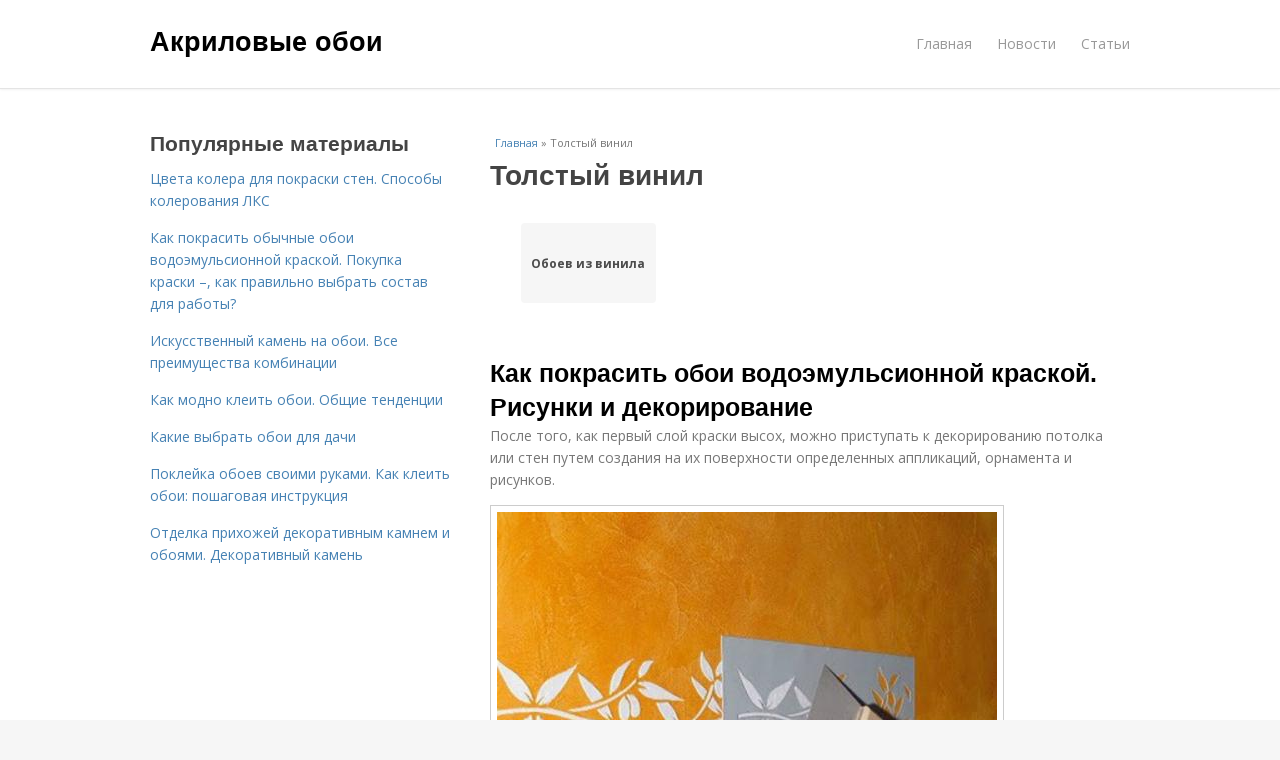

--- FILE ---
content_type: text/html; charset=utf-8
request_url: https://akrilovye-oboi.aystroika.info/tolstyy-vinil
body_size: 10826
content:
<!DOCTYPE html>
<html lang="ru" dir="ltr"
  xmlns:content="http://purl.org/rss/1.0/modules/content/"
  xmlns:dc="http://purl.org/dc/terms/"
  xmlns:foaf="http://xmlns.com/foaf/0.1/"
  xmlns:og="http://ogp.me/ns#"
  xmlns:rdfs="http://www.w3.org/2000/01/rdf-schema#"
  xmlns:sioc="http://rdfs.org/sioc/ns#"
  xmlns:sioct="http://rdfs.org/sioc/types#"
  xmlns:skos="http://www.w3.org/2004/02/skos/core#"
  xmlns:xsd="http://www.w3.org/2001/XMLSchema#">
<head>
<meta charset="utf-8" />
<meta name="Generator" content="Drupal 7 (http://drupal.org)" />
<link rel="alternate" type="application/rss+xml" title="RSS - Толстый винил" href="https://akrilovye-oboi.aystroika.info/taxonomy/term/2155/feed" />
<link rel="canonical" href="/tolstyy-vinil" />
<link rel="shortlink" href="/taxonomy/term/2155" />
<meta property="description" content="Толстый винил. Как покрасить обои водоэмульсионной краской. Рисунки и декорирование" />
<meta name="viewport" content="width=device-width, initial-scale=1, maximum-scale=1" />
<meta about="/tolstyy-vinil" typeof="skos:Concept" property="rdfs:label skos:prefLabel" content="Толстый винил" />
<title>Толстый винил | Акриловые обои</title>

    <link rel="shortcut icon" href="https://akrilovye-oboi.aystroika.info/sites/default/files/favicons/akrilovye-oboi.aystroika.info/favicon.ico">
    <link rel="apple-touch-icon" href="https://akrilovye-oboi.aystroika.info/sites/default/files/favicons/akrilovye-oboi.aystroika.info/apple-icon-152x152.ico">
    <link rel="apple-touch-icon" sizes="57x57" href="https://akrilovye-oboi.aystroika.info/sites/default/files/favicons/akrilovye-oboi.aystroika.info/apple-icon-57x57.ico">
    <link rel="apple-touch-icon" sizes="60x60" href="https://akrilovye-oboi.aystroika.info/sites/default/files/favicons/akrilovye-oboi.aystroika.info/apple-icon-60x60.ico">
    <link rel="apple-touch-icon" sizes="72x72" href="https://akrilovye-oboi.aystroika.info/sites/default/files/favicons/akrilovye-oboi.aystroika.info/apple-icon-72x72.ico">
    <link rel="apple-touch-icon" sizes="76x76" href="https://akrilovye-oboi.aystroika.info/sites/default/files/favicons/akrilovye-oboi.aystroika.info/apple-icon-76x76.ico">
    <link rel="apple-touch-icon" sizes="114x114" href="https://akrilovye-oboi.aystroika.info/sites/default/files/favicons/akrilovye-oboi.aystroika.info/apple-icon-114x114.ico">
    <link rel="apple-touch-icon" sizes="120x120" href="https://akrilovye-oboi.aystroika.info/sites/default/files/favicons/akrilovye-oboi.aystroika.info/apple-icon-120x120.ico">
    <link rel="apple-touch-icon" sizes="144x144" href="https://akrilovye-oboi.aystroika.info/sites/default/files/favicons/akrilovye-oboi.aystroika.info/apple-icon-144x144.ico">
    <link rel="apple-touch-icon" sizes="152x152" href="https://akrilovye-oboi.aystroika.info/sites/default/files/favicons/akrilovye-oboi.aystroika.info/apple-icon-152x152.ico">
    <link rel="apple-touch-icon" sizes="180x180" href="https://akrilovye-oboi.aystroika.info/sites/default/files/favicons/akrilovye-oboi.aystroika.info/apple-icon-180x180.ico">
    <link rel="icon" type="image/x-icon" sizes="192x192"  href="https://akrilovye-oboi.aystroika.info/sites/default/files/favicons/akrilovye-oboi.aystroika.info/android-icon-.ico">
    <link rel="icon" type="image/x-icon" sizes="32x32" href="https://akrilovye-oboi.aystroika.info/sites/default/files/favicons/akrilovye-oboi.aystroika.info/favicon-32x32.ico">
    <link rel="icon" type="image/x-icon" sizes="96x96" href="https://akrilovye-oboi.aystroika.info/sites/default/files/favicons/akrilovye-oboi.aystroika.info/favicon-96x96.ico">
    <link rel="icon" type="image/x-icon" sizes="16x16" href="https://akrilovye-oboi.aystroika.info/sites/default/files/favicons/akrilovye-oboi.aystroika.info/favicon-16x16.ico">
    <link type="text/css" rel="stylesheet" href="https://akrilovye-oboi.aystroika.info/sites/default/files/css/css_pbm0lsQQJ7A7WCCIMgxLho6mI_kBNgznNUWmTWcnfoE.css" media="all" />
<link type="text/css" rel="stylesheet" href="https://akrilovye-oboi.aystroika.info/sites/default/files/css/css_uGbAYUquy_hLL8-4YI1pUCShW2j1u-tewieW2F4S-ks.css" media="all" />
<link type="text/css" rel="stylesheet" href="https://akrilovye-oboi.aystroika.info/sites/default/files/css/css_AK7pOwvoGKo7KAdPeyO7vi8lk2hYd9Tl8Rg7d_fs8bA.css" media="all" />
<link type="text/css" rel="stylesheet" href="https://akrilovye-oboi.aystroika.info/sites/default/files/css/css_RQGFFiNGYPZfun1w9c9BnZ9g7tSNzR3-AL8HepSgEPk.css" media="all" />



    

<!--[if lt IE 9]><script src="/sites/all/themes/venture_theme/js/html5.js"></script><![endif]-->
</head>
<body class="html not-front not-logged-in one-sidebar sidebar-first page-taxonomy page-taxonomy-term page-taxonomy-term- page-taxonomy-term-2155" itemscope itemtype="http://schema.org/WebPage">
    <div id="wrap">
  <div id="header-wrap" class="clr fixed-header">
    <header id="header" class="site-header clr container">
      <div id="logo" class="clr">
                  <h2 id="site-name">
            <a href="/" title="Главная">Акриловые обои</a>
          </h2>
               </div>
      <div id="sidr-close"><a href="#sidr-close" class="toggle-sidr-close"></a></div>
      <div id="site-navigation-wrap">
        <a href="#sidr-main" id="navigation-toggle"><span class="fa fa-bars"></span>Меню</a>
        <nav id="site-navigation" class="navigation main-navigation clr" role="navigation">
          <div id="main-menu" class="menu-main-container">
            <ul class="menu"><li class="first leaf"><a href="/">Главная</a></li>
<li class="leaf"><a href="/novosti">Новости</a></li>
<li class="last leaf"><a href="/stati">Статьи</a></li>
</ul>          </div>
        </nav>
      </div>
    </header>
  </div>



  

  <div id="main" class="site-main container clr">
        <div id="primary" class="content-area clr">
      <section id="content" role="main" class="site-content left-content clr">
                            <div id="breadcrumbs" itemscope itemtype="https://schema.org/BreadcrumbList" >
            <span itemprop="itemListElement" itemscope itemtype="https://schema.org/ListItem"><a href="/" itemprop="item"><span itemprop="name">Главная</span>
            <meta itemprop="position" content="1" /></a></span> » <span itemprop="itemListElement" itemscope itemtype="https://schema.org/ListItem"><span itemprop="item"><span itemprop="name">Толстый винил</span>
            <meta itemprop="position" content="2" /></span></span>          </div>
                                          <div id="content-wrap">
                    <h1 class="page-title">Толстый винил</h1>                                                  <div class="region region-content">
  <div id="block-system-main" class="block block-system">

      
  <div class="content">
    <div id="related_terms"><ul class="related_terms_ul"><li class="related_term_item"><a href="/oboev-iz-vinila">Обоев из винила</a></li><li class="related_term_item" style="opacity:0;">Обоев из винила</li><li class="related_term_item" style="opacity:0;">Обоев из винила</li><li class="related_term_item" style="opacity:0;">Обоев из винила</li></ul></div><div class="term-listing-heading"><div id="taxonomy-term-2155" class="taxonomy-term vocabulary-sub-categorys">

  
  <div class="content">
      </div>

</div>
</div>

  <article id="node-5633" class="node node-content node-promoted node-teaser clearfix" about="/novosti/kak-pokrasit-oboi-vodoemulsionnoy-kraskoy-risunki-i-dekorirovanie" typeof="sioc:Item foaf:Document">
        <header>
                    <h2 class="title"  property="dc:title" datatype=""><a href="/novosti/kak-pokrasit-oboi-vodoemulsionnoy-kraskoy-risunki-i-dekorirovanie">Как покрасить обои водоэмульсионной краской. Рисунки и декорирование</a></h2>
              
      
          </header>
  
  <div class="content">
    <div class="field field-name-body field-type-text-with-summary field-label-hidden"><div class="field-items"><div class="field-item even" property="content:encoded"><p>После того, как первый слой краски высох, можно приступать к декорированию потолка или стен путем создания на их поверхности определенных аппликаций, орнамента и рисунков.</p><p><a href="/novosti/kak-pokrasit-oboi-vodoemulsionnoy-kraskoy-risunki-i-dekorirovanie" title="Как покрасить обои водоэмульсионной краской. Рисунки и декорирование" ><img src="https://akrilovye-oboi.aystroika.info/sites/default/files/i/akrilovye-oboi.aystroika.info/32122/5-11/f0199826a7e7.jpg" alt="Как покрасить обои водоэмульсионной краской. Рисунки и декорирование"></a></p><p>Данный этап должен быть спланирован еще до начала ремонта и покупки обоев. Ведь на сегодняшний день такая отделка имеет обширный ассортимент продукции, различающийся фактурой, узорами и прочими характеристиками.</p></div></div></div>  </div>
      
      
  
  
      <footer>
      <ul class="links inline"><li class="node-readmore first last"><a href="/novosti/kak-pokrasit-oboi-vodoemulsionnoy-kraskoy-risunki-i-dekorirovanie" rel="tag" title="Как покрасить обои водоэмульсионной краской. Рисунки и декорирование">Читать дальше →</a></li>
</ul>    </footer>
   

    </article> <!-- /.node -->


  <article id="node-5632" class="node node-content node-promoted node-teaser clearfix" about="/stati/mozhno-li-pokrasit-vinilovye-oboi-vodoemulsionnoy-kraskoy" typeof="sioc:Item foaf:Document">
        <header>
                    <h2 class="title"  property="dc:title" datatype=""><a href="/stati/mozhno-li-pokrasit-vinilovye-oboi-vodoemulsionnoy-kraskoy">Можно ли покрасить виниловые обои водоэмульсионной краской</a></h2>
              
      
          </header>
  
  <div class="content">
    <div class="field field-name-body field-type-text-with-summary field-label-hidden"><div class="field-items"><div class="field-item even" property="content:encoded"> О покраске виниловых обоев  Можно красить или нет <p>Сразу скажу, что в продаже существуют специальные виниловые обои под покраску, т.е. вопрос о покраске данного материала в принципе отпадает сам собой. Но, можно ли красить обои не под покраску? Все зависит от того, какой тип виниловых обоев поклеен на стену.</p><p><a href="/stati/mozhno-li-pokrasit-vinilovye-oboi-vodoemulsionnoy-kraskoy" title="Можно ли покрасить виниловые обои водоэмульсионной краской" ><img src="https://akrilovye-oboi.aystroika.info/sites/default/files/i/akrilovye-oboi.aystroika.info/32122/5-11/32eb24d52407.jpg" alt="Можно ли покрасить виниловые обои водоэмульсионной краской"></a></p><p>Виниловые обои под покраску имеют белую поверхность</p><p>Как известно, данный отделочный материал бывает двух типов:</p></div></div></div>  </div>
      
      
  
  
      <footer>
      <ul class="links inline"><li class="node-readmore first last"><a href="/stati/mozhno-li-pokrasit-vinilovye-oboi-vodoemulsionnoy-kraskoy" rel="tag" title="Можно ли покрасить виниловые обои водоэмульсионной краской">Читать дальше →</a></li>
</ul>    </footer>
   

    </article> <!-- /.node -->


  <article id="node-5631" class="node node-content node-promoted node-teaser clearfix" about="/stati/kak-pokrasit-obychnye-oboi-vodoemulsionnoy-kraskoy-pokupka-kraski-kak-pravilno-vybrat-sostav" typeof="sioc:Item foaf:Document">
        <header>
                    <h2 class="title"  property="dc:title" datatype=""><a href="/stati/kak-pokrasit-obychnye-oboi-vodoemulsionnoy-kraskoy-pokupka-kraski-kak-pravilno-vybrat-sostav">Как покрасить обычные обои водоэмульсионной краской. Покупка краски –, как правильно выбрать состав для работы?</a></h2>
              
      
          </header>
  
  <div class="content">
    <div class="field field-name-body field-type-text-with-summary field-label-hidden"><div class="field-items"><div class="field-item even" property="content:encoded"><p>Чтобы качественно покрасить обои, при выборе краски обращайте внимание на такие факторы, как материал полотна и функцию комнаты в доме. Каждый тип основы требует применения конкретного типа краски.</p><p>Покрасить бумажные обои можно только водоэмульсионной краской. Для флизелиновых полотен подходят составы на основе водно-дисперсионных компонентов, а для стеклообоев используется краска из латекса или акрила. На обои линкруста специалисты советуют наносить акриловую, восковую или жидкую пасту на основе масел.</p><a href="/stati/kak-pokrasit-obychnye-oboi-vodoemulsionnoy-kraskoy-pokupka-kraski-kak-pravilno-vybrat-sostav" title="Как покрасить обычные обои водоэмульсионной краской. Покупка краски –, как правильно выбрать состав для работы?" ><img src="https://akrilovye-oboi.aystroika.info/sites/default/files/i/akrilovye-oboi.aystroika.info/32022/4-11/03977ee666fd.jpg" alt="Как покрасить обычные обои водоэмульсионной краской. Покупка краски –, как правильно выбрать состав для работы?"></a></div></div></div>  </div>
      
      
  
  
      <footer>
      <ul class="links inline"><li class="node-readmore first last"><a href="/stati/kak-pokrasit-obychnye-oboi-vodoemulsionnoy-kraskoy-pokupka-kraski-kak-pravilno-vybrat-sostav" rel="tag" title="Как покрасить обычные обои водоэмульсионной краской. Покупка краски –, как правильно выбрать состав для работы?">Читать дальше →</a></li>
</ul>    </footer>
   

    </article> <!-- /.node -->


  <article id="node-5629" class="node node-content node-promoted node-teaser clearfix" about="/stati/kak-pravilno-krasit-oboi-vodoemulsionnoy-kraskoy-vybor-kraski" typeof="sioc:Item foaf:Document">
        <header>
                    <h2 class="title"  property="dc:title" datatype=""><a href="/stati/kak-pravilno-krasit-oboi-vodoemulsionnoy-kraskoy-vybor-kraski">Как правильно красить обои водоэмульсионной краской. Выбор краски</a></h2>
              
      
          </header>
  
  <div class="content">
    <div class="field field-name-body field-type-text-with-summary field-label-hidden"><div class="field-items"><div class="field-item even" property="content:encoded"><p>От правильного выбора краски будет зависеть качество поверхности и ее внешний вид. Перед тем как красить обои под покраску, нужно приобрести все необходимые расходные материалы.</p><p>Краску выбирают в зависимости от материала обоев и эксплуатационных характеристик помещения:</p><a href="/stati/kak-pravilno-krasit-oboi-vodoemulsionnoy-kraskoy-vybor-kraski" title="Как правильно красить обои водоэмульсионной краской. Выбор краски" ><img src="https://akrilovye-oboi.aystroika.info/sites/default/files/i/akrilovye-oboi.aystroika.info/31922/3-11/a6ca510ea73c.jpg" alt="Как необычно покрасить обои под покраску. Выбор обоев"></a></div></div></div>  </div>
      
      
  
  
      <footer>
      <ul class="links inline"><li class="node-readmore first last"><a href="/stati/kak-pravilno-krasit-oboi-vodoemulsionnoy-kraskoy-vybor-kraski" rel="tag" title="Как правильно красить обои водоэмульсионной краской. Выбор краски">Читать дальше →</a></li>
</ul>    </footer>
   

    </article> <!-- /.node -->


  <article id="node-5619" class="node node-content node-promoted node-teaser clearfix" about="/novosti/mozhno-li-krasit-oboi-ne-pod-pokrasku-i-chem-kakie-mozhno-pokrasit" typeof="sioc:Item foaf:Document">
        <header>
                    <h2 class="title"  property="dc:title" datatype=""><a href="/novosti/mozhno-li-krasit-oboi-ne-pod-pokrasku-i-chem-kakie-mozhno-pokrasit">Можно ли красить обои не под покраску и чем. Какие можно покрасить?</a></h2>
              
      
          </header>
  
  <div class="content">
    <div class="field field-name-body field-type-text-with-summary field-label-hidden"><div class="field-items"><div class="field-item even" property="content:encoded"><p>Технология производства современных обоев подразумевает использование высококачественных материалов.</p> <p>Но вначале следует отметить, что обычные бумажные обои красить не следует.</p><p>На простые обои не наносится специальный рельеф. Даже если бумажные обои покрасить, во-первых, со стороны это будет выглядеть не эстетично, во-вторых, бумага через короткое время разбухнет и отвалится.</p><p>Существует три вида обоев под покраску: </p>виниловые;стеклообои;флизелиновые.<p>Виниловые обои изготавливаются как из бумаги, так и из флизелина. Их можно окрашивать до десяти раз. Используются в любых помещениях, для кухонь и детских комнат лучшего всего подбирать моющиеся с рисунком.</p><a href="/novosti/mozhno-li-krasit-oboi-ne-pod-pokrasku-i-chem-kakie-mozhno-pokrasit" title="Можно ли красить обои не под покраску и чем. Какие можно покрасить?" ><img src="https://akrilovye-oboi.aystroika.info/sites/default/files/i/akrilovye-oboi.aystroika.info/31322/4-11/9802fcba031e.jpg"></a></div></div></div>  </div>
      
      
  
  
      <footer>
      <ul class="links inline"><li class="node-readmore first last"><a href="/novosti/mozhno-li-krasit-oboi-ne-pod-pokrasku-i-chem-kakie-mozhno-pokrasit" rel="tag" title="Можно ли красить обои не под покраску и чем. Какие можно покрасить?">Читать дальше →</a></li>
</ul>    </footer>
   

    </article> <!-- /.node -->


  <article id="node-5616" class="node node-content node-promoted node-teaser clearfix" about="/novosti/chto-budet-esli-pokrasit-obychnye-oboi-vmesto-specialnyh" typeof="sioc:Item foaf:Document">
        <header>
                    <h2 class="title"  property="dc:title" datatype=""><a href="/novosti/chto-budet-esli-pokrasit-obychnye-oboi-vmesto-specialnyh">Что будет, если покрасить обычные обои вместо специальных</a></h2>
              
      
          </header>
  
  <div class="content">
    <div class="field field-name-body field-type-text-with-summary field-label-hidden"><div class="field-items"><div class="field-item even" property="content:encoded"><p><a href="/novosti/chto-budet-esli-pokrasit-obychnye-oboi-vmesto-specialnyh" title="Что будет, если покрасить обычные обои вместо специальных" ><img src="https://akrilovye-oboi.aystroika.info/sites/default/files/i/akrilovye-oboi.aystroika.info/29722/2-10/478868a32856.jpg" alt="Что будет, если покрасить обычные обои вместо специальных"></a></p><p>Один из вариантов выполнения бюджетного ремонта служит покраска обоев. Делают это обычными подручными материалами.</p><p></p><p>Но сама краска и обои должны соответствовать адгезии и свойствам, не повреждающим слоя полотна. Под покраску годятся: бумага, винил, флизелин.</p><p>Окрашивание обычных обоев выполняют любыми видами красок, но стоит учесть особенность</p><p></p></div></div></div>  </div>
      
      
  
  
      <footer>
      <ul class="links inline"><li class="node-readmore first last"><a href="/novosti/chto-budet-esli-pokrasit-obychnye-oboi-vmesto-specialnyh" rel="tag" title="Что будет, если покрасить обычные обои вместо специальных">Читать дальше →</a></li>
</ul>    </footer>
   

    </article> <!-- /.node -->


  <article id="node-5612" class="node node-content node-promoted node-teaser clearfix" about="/stati/chem-i-kak-pokrasit-vinilovye-oboi-osobennosti-i-vidy-pokrytiya" typeof="sioc:Item foaf:Document">
        <header>
                    <h2 class="title"  property="dc:title" datatype=""><a href="/stati/chem-i-kak-pokrasit-vinilovye-oboi-osobennosti-i-vidy-pokrytiya">Чем и как покрасить виниловые обои. Особенности и виды покрытия</a></h2>
              
      
          </header>
  
  <div class="content">
    <div class="field field-name-body field-type-text-with-summary field-label-hidden"><div class="field-items"><div class="field-item even" property="content:encoded"><p>Сегодня существует несколько видов обоев, из которых для окрашивания подходят только виниловые и флизелиновые.</p><p>Если второй вариант подходит под все виды окрашивания, то с первым видом могут возникнуть некоторые вопросы. Такие обои представляют собой материал из двух слоёв: бумаги или флизелина (основа обоев) и пленки ПВХ (верхний слой).</p><p><a href="/stati/chem-i-kak-pokrasit-vinilovye-oboi-osobennosti-i-vidy-pokrytiya" title="Чем и как покрасить виниловые обои. Особенности и виды покрытия" ><img src="https://akrilovye-oboi.aystroika.info/sites/default/files/i/akrilovye-oboi.aystroika.info/29422/6-10/621283d14c30.jpg"></a></p><p></p><p>Принято выделять три основных типа виниловых обоев: </p></div></div></div>  </div>
      
      
  
  
      <footer>
      <ul class="links inline"><li class="node-readmore first last"><a href="/stati/chem-i-kak-pokrasit-vinilovye-oboi-osobennosti-i-vidy-pokrytiya" rel="tag" title="Чем и как покрасить виниловые обои. Особенности и виды покрытия">Читать дальше →</a></li>
</ul>    </footer>
   

    </article> <!-- /.node -->
<h2>Последние обновления на сайте:</h2>1. <a href="/stati/kak-krasit-steny-v-komnate-kakoy-kraskoy-krasit-steny-v-komnate?new_time=24-11-2022-13-00-49">Как красить стены в комнате. Какой краской красить стены в комнате?</a><br>2. <a href="/stati/mozhno-li-kleit-oboi-na-vodoemulsionnuyu-krasku-podgotovka-poverhnosti?new_time=18-11-2022-15-50-25">Можно ли клеить обои на водоэмульсионную краску. Подготовка поверхности</a><br>3. <a href="/novosti/mozhno-li-krasit-oboi-ne-pod-pokrasku-i-chem-kakie-mozhno-pokrasit?new_time=12-11-2022-17-01-48">Можно ли красить обои не под покраску и чем. Какие можно покрасить?</a><br>4. <a href="/novosti/oboi-ili-pokraska-sten-osobennosti-i-preimushchestva-pokraski?new_time=09-11-2022-13-48-49">Обои или покраска стен. Особенности и преимущества покраски</a><br>5. <a href="/novosti/reyting-krasok-dlya-sten-2022-goda-na-chto-stoit-obrashchat-vnimanie?new_time=20-10-2022-09-16-51">Рейтинг красок для стен 2022 года. На что стоит обращать внимание</a><br>6. <a href="/stati/cveta-kolera-dlya-pokraski-sten-sposoby-kolerovaniya-lks?new_time=20-09-2022-03-13-54">Цвета колера для покраски стен. Способы колерования ЛКС</a><br>7. <a href="/novosti/sovremennaya-pokraska-sten-v-kvartire-cvetovye-illyuzii?new_time=09-09-2022-05-30-29">Современная покраска стен в квартире. Цветовые иллюзии</a><br>8. <a href="/stati/posle-pokleyki-oboev-vklyuchat-otoplenie-ili-net-glavnye-principy?new_time=13-08-2022-05-35-31">После поклейки обоев включать отопление или нет. Главные принципы</a><br>9. <a href="/novosti/v-kakoe-vremya-goda-i-pri-kakoy-temperature-luchshe-kleit-oboi-kogda-luchshe-kleit-oboi-v?new_time=04-08-2022-02-16-53">В какое время года и при какой температуре лучше клеить обои. Когда лучше клеить обои в комнате: летом или зимой</a><br>10. <a href="/stati/uchimsya-kleit-vinilovye-oboi-na-flizelinovoy-osnove-podgotovitelnye-raboty?new_time=30-07-2022-00-14-03">Учимся клеить виниловые обои на флизелиновой основе. Подготовительные работы</a><br>11. <a href="/novosti/mozhno-li-kleit-iskusstvennyy-kamen-na-oboi-iz-gipsokartona-podgotovka-poverhnosti?new_time=23-07-2022-00-15-38">Можно ли клеить искусственный камень на обои из гипсокартона. Подготовка поверхности</a><br>12. <a href="/stati/kak-stykovat-dekorativnyy-gipsovyy-kirpich-s-oboyami-mozhno-li-prikreplyat-otdelochnyy?new_time=29-06-2022-05-49-07">Как стыковать декоративный гипсовый кирпич с обоями. Можно ли прикреплять отделочный материал на бумажную поверхность?</a><br>13. <a href="/novosti/vybor-oboev-dlya-balkona-kakie-oboi-podobrat-dlya-balkona?new_time=22-06-2022-13-36-32">Выбор обоев для балкона. Какие обои подобрать для балкона</a><br>14. <a href="/novosti/podbiraem-idealnyy-ottenok-dlya-raznyh-komnat-doma-monohrom?new_time=22-06-2022-07-20-17">Подбираем идеальный оттенок для разных комнат дома. Монохром</a><br>15. <a href="/novosti/mozhno-li-krasit-flizelinovye-oboi-ne-pod-pokrasku-mozhno-li-ih-krasit-plyusy-i-minusy?new_time=22-06-2022-07-15-49">Можно ли красить флизелиновые обои не под покраску. Можно ли их красить: плюсы и минусы</a><br>16. <a href="/novosti/kak-pravilno-podobrat-cvet-v-interer-bez-pomoshchi-dizaynera-dizayn-interera-i-5-oshibok?new_time=18-06-2022-22-41-35">Как правильно подобрать цвет в интерьер без помощи дизайнера. Дизайн интерьера и 5 ошибок цветовых решений</a><br>17. <a href="/stati/kak-samostoyatelno-pokrasit-oboi-pod-pokrasku-podgotovitelnyy-etap?new_time=10-06-2022-02-49-24">Как самостоятельно покрасить обои под покраску.. Подготовительный этап</a><br>18. <a href="/stati/osobennosti-vybora-oboev-dlya-balkona-i-lodzhii-osobennosti-pokleyki-razlichnyh-tipov-oboev?new_time=27-05-2022-03-30-19">Особенности выбора обоев для балкона и лоджии. Особенности поклейки различных типов обоев</a><br>19. <a href="/novosti/oboi-na-balkon-kak-vybrat-i-pokleit-vidy-oboev-i-vozmozhnosti-ih-ispolzovaniya-na-balkone?new_time=17-05-2022-11-44-02">Обои на балкон- как выбрать и поклеить. Виды обоев и возможности их использования на балконе</a><br>20. <a href="/stati/pri-kakoy-temperature-mozhno-kleit-oboi-v-holodnom-pomeshchenii-mozhno-li-kleit-oboi-v?new_time=10-05-2022-00-44-57">При какой температуре можно клеить обои в холодном помещении. Можно ли клеить обои в неотапливаемом помещении?</a><br>21. <a href="/stati/flizelinovye-oboi-kak-pravilno-kleit-kak-nakleit-samomu-procedura-okleyki-sten?new_time=28-04-2022-20-52-24">Флизелиновые обои, как правильно клеить. Как наклеить самому? Процедура оклейки стен</a><br>22. <a href="/novosti/kak-kleit-oboi-na-stenu-podgotovka-sten-k-okleivaniyu?new_time=18-04-2022-19-56-24">Как клеить обои на стену. Подготовка стен к оклеиванию</a><br>23. <a href="/novosti/cveta-kraski-dlya-oboev-sekrety-pravilnogo-vybora?new_time=16-04-2022-19-14-12">Цвета краски для обоев. Секреты правильного выбора</a><br>24. <a href="/novosti/kakim-lakom-mozhno-pokryt-oboi-chto-mozhno-pokryvat?new_time=16-04-2022-18-09-36">Каким лаком можно покрыть обои. Что можно покрывать?</a><br>25. <a href="/novosti/kak-na-pobelennyy-potolok-pokleit-oboi-kleim-na-staruyu-pobelku?new_time=15-04-2022-14-29-47">Как на побеленный потолок поклеить обои. Клеим на старую побелку</a><br>26. <a href="/stati/kak-kleit-vinilovye-oboi-na-bumazhnoy-osnove-nachnem-s-instrumenta?new_time=29-03-2022-11-48-27">Как клеить виниловые обои на бумажной основе. Начнем с инструмента:</a><br>27. <a href="/stati/kak-snyat-flizelinovye-oboi-zachem-nuzhen-demontazh-oboev?new_time=23-03-2022-15-01-14">Как снять флизелиновые обои. Зачем нужен демонтаж обоев</a><br>28. <a href="/stati/pokraska-oboev-pod-pokrasku-vtoroy-raz-podgotovka-k-okrashivaniyu?new_time=21-03-2022-11-28-29">Покраска обоев под покраску второй раз. Подготовка к окрашиванию</a><br>29. <a href="/stati/kak-pokleit-oboi-na-pobelennye-steny-preimushchestva-i-nedostatki-pokleyki-oboev-poverh?new_time=09-03-2022-17-27-06">Как поклеить обои на побеленные стены. Преимущества и недостатки поклейки обоев поверх побелки</a><br>30. <a href="/stati/kak-kleit-oboi-pod-pokrasku-na-steny-klassifikaciya-oboev-pod-pokrasku?new_time=06-03-2022-15-45-54">Как клеить обои под покраску на стены. Классификация обоев под покраску</a><br>31. <a href="/stati/kak-nakleit-i-pokrasit-oboi-pod-pokrasku-vybiraem-oboi-pod-pokrasku?new_time=06-03-2022-07-20-34">Как наклеить и покрасить обои под покраску. Выбираем обои под покраску</a><br>32. <a href="/stati/vybor-kraski-dlya-oboev-pod-pokrasku-kak-podobrat-krasku?new_time=02-03-2022-21-14-51">Выбор краски для обоев под покраску. Как подобрать краску</a><br>33. <a href="/novosti/mozhno-li-kleit-flizelinovye-oboi-na-starye-oboi-kakovy-preimushchestva-flizelinovyh-oboev?new_time=21-02-2022-19-56-57">Можно ли клеить флизелиновые обои на старые обои. Каковы преимущества флизелиновых обоев?</a><br>34. <a href="/stati/oboi-v-neotaplivaemom-dome-chto-proizoydyot-s-domom?new_time=17-02-2022-10-45-31">Обои в неотапливаемом доме. Что произойдёт с домом</a><br>35. <a href="/stati/kak-pokrasit-oboi-i-kakie-oboi-mozhno-krasit-kakie-oboi-mozhno-krasit?new_time=05-02-2022-09-44-28">Как покрасить обои и какие обои можно красить. Какие обои можно красить</a><br>36. <a href="/stati/mozhno-li-zhidkie-oboi-nanosit-na-starye-oboynye-polotna-mozhno-li-nanosit-zhidkie-oboi-na?new_time=27-01-2022-21-13-15">Можно ли жидкие обои наносить на старые обойные полотна. Можно ли наносить жидкие обои на обои. На какую поверхность наносят жидкие обои. Как наносить жидкие обои</a><br>37. <a href="/stati/mozhno-li-myt-bumazhnye-oboi-sposoby-udaleniya-pyaten-s-poloten?new_time=26-01-2022-02-50-45">Можно ли мыть бумажные обои. Способы удаления пятен с полотен</a><br>38. <a href="/stati/mozhno-li-kleit-oboi-na-pobelennye-steny-mozhno-li-kleit-oboi-na-pobelku?new_time=26-01-2022-02-50-44">Можно ли клеить обои на побеленные стены. Можно ли клеить обои на побелку</a><br>39. <a href="/novosti/pokleyka-novyh-oboev-ne-snimaya-starye-kak-pokleit-novye-oboi-na-starye-preimushchestva-i?new_time=26-01-2022-02-46-49">Поклейка новых обоев не снимая старые. Как поклеить новые обои на старые: Преимущества и недостатки в поклейке на стену – Выбор + Видео</a><br>40. <a href="/novosti/vybor-cveta-pri-pokraske-oboev-prednaznachenie-pomeshcheniya?new_time=26-01-2022-02-46-41">Выбор цвета при покраске обоев. Предназначение помещения</a><br>41. <a href="/novosti/10-oshibok-pri-pokleyke-oboev-flizelinovye-oboi-obrazovali-zazor-pri-pokleyke-vstyk?new_time=26-01-2022-02-46-22">10 ошибок при поклейке обоев. Флизелиновые обои образовали зазор при поклейке встык</a><br>42. <a href="/novosti/mozhno-li-kleit-oboi-na-krasku-okleyka-oboev-obshchie-rekomendacii?new_time=26-01-2022-02-44-53">Можно ли клеить обои на краску. Оклейка обоев: общие рекомендации</a><br>43. <a href="/novosti/oboi-othodyat-ot-steny-kak-spravitsya-s-razryvami-i-puzyryami?new_time=26-01-2022-02-44-08">Обои отходят от стены. Как справиться с разрывами и пузырями</a><br>44. <a href="/stati/mozhno-li-kleit-oboi-na-okrashennye-steny-osobennosti-pokleyki-oboev-poverh-kraski?new_time=26-01-2022-02-43-00">Можно ли клеить обои на окрашенные стены. Особенности поклейки обоев поверх краски</a><br>45. <a href="/stati/vybor-kraski-v-sootvetstvii-s-tipom-oboev-pod-pokrasku-kak-podbirat-krasku-pod-kazhduyu?new_time=21-01-2022-14-13-52">Выбор краски в соответствии с типом обоев под покраску. Как подбирать краску под каждую разновидность основы?</a><br>46. <a href="/novosti/kleim-oboi-na-pobelennye-steny-kak-pokleit-oboi-na-pobelku?new_time=21-01-2022-14-07-46">Клеим обои на побеленные стены. Как поклеить обои на побелку</a><br>47. <a href="/stati/pravilno-nakleivaem-oboi-na-pobelennuyu-stenu-kak-rabotat-na-pobelennoy-stene-s-zhidkimi-i?new_time=21-01-2022-00-27-00">Правильно наклеиваем обои на побеленную стену. Как работать на побеленной стене с жидкими и тяжелыми обоями?</a><br>48. <a href="/novosti/mozhno-li-kleit-oboi-na-oboi-oboi-na-oboi-ideya-kosmeticheskogo-remonta?new_time=21-01-2022-00-25-39">Можно ли клеить обои на обои. Обои на обои — идея косметического ремонта</a><br>49. <a href="/novosti/lak-dlya-oboev-na-vodnoy-osnove-chto-mozhno-pokryvat?new_time=21-01-2022-00-25-17">Лак для обоев на водной основе. Что можно покрывать?</a><br>50. <a href="/novosti/iskusstvennyy-kamen-na-oboi-vse-preimushchestva-kombinacii?new_time=21-01-2022-00-24-59">Искусственный камень на обои. Все преимущества комбинации</a><br><br>  </div>
  
</div> <!-- /.block -->
</div>
 <!-- /.region -->
        </div>
      </section>

              <aside id="secondary" class="sidebar-container" role="complementary">
         <div class="region region-sidebar-first">
  <div id="block-mainsitesettings-mainsitesettings-popular" class="block block-mainsitesettings">

        <h2 ><span>Популярные материалы</span></h2>
    
  <div class="content">
    <div class="item-list"><h3>Today's:</h3><ul><li class="first"><a href="/stati/cveta-kolera-dlya-pokraski-sten-sposoby-kolerovaniya-lks">Цвета колера для покраски стен. Способы колерования ЛКС</a></li>
<li><a href="/stati/kak-pokrasit-obychnye-oboi-vodoemulsionnoy-kraskoy-pokupka-kraski-kak-pravilno-vybrat-sostav">Как покрасить обычные обои водоэмульсионной краской. Покупка краски –, как правильно выбрать состав для работы?</a></li>
<li><a href="/novosti/iskusstvennyy-kamen-na-oboi-vse-preimushchestva-kombinacii">Искусственный камень на обои. Все преимущества комбинации</a></li>
<li><a href="/stati/kak-modno-kleit-oboi-obshchie-tendencii">Как модно клеить обои. Общие тенденции</a></li>
<li><a href="/novosti/kakie-vybrat-oboi-dlya-dachi">Какие выбрать обои для дачи</a></li>
<li><a href="/stati/pokleyka-oboev-svoimi-rukami-kak-kleit-oboi-poshagovaya-instrukciya">Поклейка обоев своими руками. Как клеить обои: пошаговая инструкция</a></li>
<li class="last"><a href="/stati/otdelka-prihozhey-dekorativnym-kamnem-i-oboyami-dekorativnyy-kamen">Отделка прихожей декоративным камнем и обоями. Декоративный камень</a></li>
</ul></div><br />  </div>
  
</div> <!-- /.block -->
</div>
 <!-- /.region -->
        </aside> 
              
          </div>
  </div>

    <div id="footer-wrap" class="site-footer clr">
    <div id="footer" class="clr container">
            
              <div class="span_1_of_1 col col-1">
          <div class="region region-footer">
  <div id="block-block-2" class="block block-block">

      
  <div class="content">
    <!-- Yandex.Metrika counter -->
<script type="text/javascript" >
   (function(m,e,t,r,i,k,a){m[i]=m[i]||function(){(m[i].a=m[i].a||[]).push(arguments)};
   m[i].l=1*new Date();k=e.createElement(t),a=e.getElementsByTagName(t)[0],k.async=1,k.src=r,a.parentNode.insertBefore(k,a)})
   (window, document, "script", "https://cdn.jsdelivr.net/npm/yandex-metrica-watch/tag.js", "ym");

   ym(85483150, "init", {
        clickmap:true,
        trackLinks:true,
        accurateTrackBounce:true
   });
</script>
<noscript><div><img src="https://mc.yandex.ru/watch/85483150" style="position:absolute; left:-9999px;" alt="" /></div></noscript>
<!-- /Yandex.Metrika counter -->  </div>
  
</div> <!-- /.block -->
<div id="block-mainsitesettings-mainsitesettings-footer" class="block block-mainsitesettings">

      
  <div class="content">
    <div class="item-list"><ul><li class="first"><a href="/">© 2026 Акриловые обои</a><div id="footer-site-slogan" class="footer-sub-text">Что такое акриловые обои и их главное отличие от других видов</div></li>
<li><a href="/contacts">Контакты</a> &nbsp; <a href="/terms">Пользовательское соглашение</a><br><a href="/policy">Политика конфидециальности</a><div class="footer-sub-text">г. Москва, ЮЗАО, Зюзино, Азовская улица 24 корпус 3, м. Севастопольская</div></li>
<li class="last"><a href="/contact">Обратная связь</a><div class="footer-sub-text">Копирование разрешено при указании обратной гиперссылки.</div></li>
</ul></div>  </div>
  
</div> <!-- /.block -->
</div>
 <!-- /.region -->
        </div>
          </div>
  </div>
  
  <footer id="copyright-wrap" class="clear">
    <div id="copyright">&copy; 2026, <a href="/">Акриловые обои</a>.</div>
  </footer>
</div>
    <script type="text/javascript" src="https://akrilovye-oboi.aystroika.info/sites/default/files/js/js_xAPl0qIk9eowy_iS9tNkCWXLUVoat94SQT48UBCFkyQ.js"></script>
<script type="text/javascript" src="https://akrilovye-oboi.aystroika.info/sites/default/files/js/js_-W9HLwy0ZytKCXLlzAMp4NPbwPLEJU6wckzV5gnfD0E.js"></script>
<script type="text/javascript" src="https://akrilovye-oboi.aystroika.info/sites/default/files/js/js_UVlomK9-AYJ481XmCJ89X0KMn7sVXPhQRVggL3YnXH0.js"></script>
<script type="text/javascript">
<!--//--><![CDATA[//><!--
jQuery.extend(Drupal.settings, {"basePath":"\/","pathPrefix":"","ajaxPageState":{"theme":"venture_theme","theme_token":"JfGIAlMwPF1X6aZn7pS96hKOLmZBRMMIQT4RuyZzqVE","js":{"misc\/jquery.js":1,"misc\/jquery.once.js":1,"misc\/drupal.js":1,"sites\/all\/modules\/_custom\/mainsitesettings\/lazysizes.min.js":1,"sites\/all\/modules\/_custom\/mainsitesettings\/mainsitesettings.js":1,"sites\/all\/themes\/venture_theme\/js\/retina.js":1},"css":{"modules\/system\/system.base.css":1,"modules\/system\/system.menus.css":1,"modules\/system\/system.messages.css":1,"modules\/system\/system.theme.css":1,"modules\/comment\/comment.css":1,"modules\/field\/theme\/field.css":1,"modules\/node\/node.css":1,"modules\/user\/user.css":1,"sites\/all\/modules\/ctools\/css\/ctools.css":1,"modules\/taxonomy\/taxonomy.css":1,"sites\/all\/themes\/venture_theme\/style.css":1,"sites\/all\/themes\/venture_theme\/css\/responsive.css":1}}});
//--><!]]>
</script>
    




<script>
  setTimeout(() => { 
    if (window.NR_a_a !== "undefined" && window.NR_a_a == true) {
      cookie_val = Math.floor(Math.random() * (9999 - 1000) + 1000);

      var date = new Date();
      date.setTime(date.getTime() + (10*60*1000));
      document.cookie = 'cotrt' + cookie_val + 'rt' + cookie_val + '=' + cookie_val + '; expires=' + date.toUTCString() + '; path=/';
    }
  }, 20000);
</script>
</body>
</html>